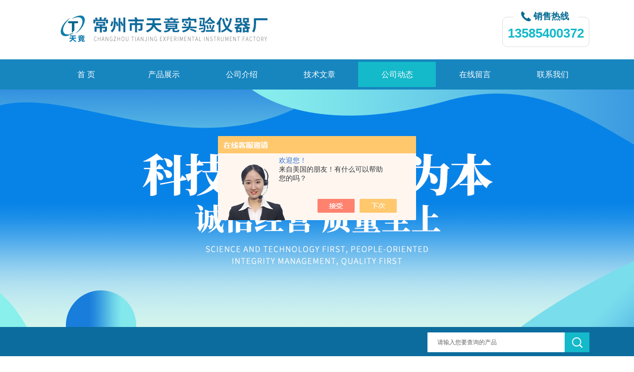

--- FILE ---
content_type: text/html; charset=utf-8
request_url: http://www.tjsyyq.cn/News-1464003.html
body_size: 9898
content:
<!DOCTYPE html PUBLIC "-//W3C//DTD XHTML 1.0 Transitional//EN" "http://www.w3.org/TR/xhtml1/DTD/xhtml1-transitional.dtd">
<html xmlns="http://www.w3.org/1999/xhtml">
<head>
<meta http-equiv="Content-Type" content="text/html; charset=UTF-8">
<title>水浴制冷振荡器|百科</title>
<META NAME="Keywords" CONTENT="水浴制冷振荡器">
<META NAME="Description" CONTENT="水浴制冷振荡器是一种结合了恒温水浴、制冷系统和振荡功能的精密仪器。它通过水介质传递温度，利用压缩机制冷或加热元件控温，同时驱动样品以特定模式与频率进行振荡，实现温度控制与混合的双重功能。">
<link rel="stylesheet" type="text/css" href="/Skins/144534/css/css.css">
<script src="/Skins/144534/js/jquery.pack.js"></script>
<script src="/Skins/144534/js/jquery.SuperSlide.js" type="text/javascript"></script>
<!--导航当前状态 JS-->
<script language="javascript" type="text/javascript"> 
	var nav= '5';
</script>
<!--导航当前状态 JS END-->
<link rel="shortcut icon" href="/skins/144534/favicon.ico">
<script type="application/ld+json">
{
"@context": "https://ziyuan.baidu.com/contexts/cambrian.jsonld",
"@id": "http://www.tjsyyq.cn/News-1464003.html",
"title": "水浴制冷振荡器：现代实验室的恒温振荡全能助手",
"pubDate": "2023-03-23T11:21:54",
"upDate": "2025-12-22T17:11:47"
    }</script>
<script language="javaScript" src="/js/JSChat.js"></script><script language="javaScript">function ChatBoxClickGXH() { DoChatBoxClickGXH('https://chat.chem17.com',127774) }</script><script>!window.jQuery && document.write('<script src="https://public.mtnets.com/Plugins/jQuery/2.2.4/jquery-2.2.4.min.js" integrity="sha384-rY/jv8mMhqDabXSo+UCggqKtdmBfd3qC2/KvyTDNQ6PcUJXaxK1tMepoQda4g5vB" crossorigin="anonymous">'+'</scr'+'ipt>');</script><script type="text/javascript" src="https://chat.chem17.com/chat/KFCenterBox/144534"></script><script type="text/javascript" src="https://chat.chem17.com/chat/KFLeftBox/144534"></script><script>
(function(){
var bp = document.createElement('script');
var curProtocol = window.location.protocol.split(':')[0];
if (curProtocol === 'https') {
bp.src = 'https://zz.bdstatic.com/linksubmit/push.js';
}
else {
bp.src = 'http://push.zhanzhang.baidu.com/push.js';
}
var s = document.getElementsByTagName("script")[0];
s.parentNode.insertBefore(bp, s);
})();
</script>
</head>

<body>
<div class="bodybg">
    <div id="block980">
      <div class="blocktop_li" id="id_0">
        <div class="top_bg">
            <div class="logo"><a href="/"><img src="/Skins/144534/images/logo.jpg" alt="常州市天竟实验仪器厂"/></a></div>
            <div class="top">
                <div><p>销售热线</p></div>
                <span>13585400372</span>
            </div>
        </div>
      </div>
      <div class="cl"></div>
      <div class="mulubg">
        <div class="menu_bg">
          <div class="menu">
            <ul>
              <li id="navId1"><a href="/">首 页</a></li>
              <li id="navId2"><a href="/products.html">产品展示</a></li>
              <li id="navId3"><a href="/aboutus.html" rel="nofollow">公司介绍</a></li>
              <li id="navId4"><a href="/article.html">技术文章</a></li>
              <li id="navId5"><a href="/news.html">公司动态</a></li>
              <li id="navId7"><a href="/order.html" rel="nofollow">在线留言</a></li>
              <li id="navId8"><a href="/contact.html" rel="nofollow">联系我们</a></li>
            </ul>
          </div>
          <div class="cl"></div>
        </div>
      </div>
             
         <script language="javascript" type="text/javascript">
try {
    document.getElementById("navId" + nav).className = "lishow";
}
catch (e) {}
</script>
    
         
         
<!--宽屏banner-->
  <div id="banner_big">
    <div class="picBtnLeft">
      <!--数字按钮-->
      <!--<div class="hd">
        <ul>
          <li></li><li></li>
		</ul>
      </div>-->
      
        <div class="bd">
          <ul>
            <li>
              <div class="bg"></div>
              <div class="pic"><img src="/Skins/144534/images/banner1.jpg"/></div>
              <div class="title"><a></a></div>
            </li>
           
          </ul>
        </div>
      </div>
  <!--<script type="text/javascript">jQuery("#banner_big .picBtnLeft").slide({ mainCell:".bd ul",autoPlay:true });</script>-->
    </div>
<!--宽屏banner end-->
  
  <div class="blockmid">
    <div class="dj250_tl1">
	  <div class="dj250_tl1_conter">
        <div class="sousuo" style=" margin-bottom:10px;">
 <form name="form1" method="post" action="/products.html" onsubmit="return checkform(form1)">
    <input name="" type="submit" class="ss_an"  value=""/> 
   <input type="text" name="keyword"   class="ss_input" value="请输入您要查询的产品" onfocus="this.value=''" />
 </form> 
         </div>
	   </div>
    </div>
  </div>
<script src="https://www.chem17.com/mystat.aspx?u=tjouyang"></script>      
<div class="main clear clearfix">
  <div class="mainright">
    <ul>
      <li class="mainright_li">
        <div class="right_box">
        <div class="dj250_tl3_cpzs_tit clearfix">
            <p>公司动态<span>NEWS</span></p>
            <div class="dj250_tl3_cpzs_more">您当前的位置：<a href="/">首页</a> &gt; <a href="/news.html">公司动态</a> &gt; 水浴制冷振荡器：现代实验室的恒温振荡全能助手</div>
          </div>
          
        <div class="gycp_big1">
<div class="jswzlist2">
          <div class="right_content">
            <div class="art-cont">
                <h1 class="art-title">水浴制冷振荡器：现代实验室的恒温振荡全能助手</h1>
                <div class="art-info">
                  发布时间：2025-12-22　　点击次数： 1224次  
                </div>
                <div class="art-body">
                 <div>　　<strong>仪器概览：何为水浴制冷振荡器？</strong><br />&nbsp;</div><div>　　水浴制冷振荡器，顾名思义，是一种结合了恒温水浴、制冷系统和振荡功能的精密仪器。它通过水介质传递温度，利用压缩机制冷或加热元件控温，同时驱动样品以特定模式与频率进行振荡，实现温度控制与混合的双重功能。<br />&nbsp;</div><div>　　与普通水浴振荡器相比，其显著的特点是集成了制冷系统，可将温度控制在室温以下，甚至低至0&deg;C或更低(根据型号不同，通常范围在-10&deg;C至100&deg;C)。而与冷冻振荡器相比，它又提供了更均匀的温度分布和更温和的样品处理环境。<br />&nbsp;</div><div>　　这一设计巧妙地解决了实验室中常见的难题：如何在精确控制低温环境的同时，实现多个样品的均匀混合与反应？正因如此，水浴制冷振荡器自20世纪后期逐渐普及以来，已成为现代实验室的标准配置之一。<br />&nbsp;</div><div>　　<strong>核心构造：精密仪器内部探秘</strong><br />&nbsp;</div><div>　　水浴制冷振荡器的良好性能源于其精密的内部构造，主要可分为几个核心系统：<br />&nbsp;</div><div>　　温度控制系统是仪器的心脏，由传感器、控制器、加热元件和制冷单元组成。现代型号多采用PID(比例-积分-微分)控制算法，能够实现&plusmn;0.1&deg;C甚至更高的温度稳定性。制冷系统通常采用压缩机制冷技术，类似冰箱原理但更为精密，确保在环境温度较高时仍能快速降温并维持稳定。<br />&nbsp;</div><div>　　振荡系统负责样品的运动，由电机、偏心机构和控制电路组成。振荡方式多样，包括常见的圆周振荡(适合细胞培养)、往复振荡(适合提取过程)和双功能振荡(可根据需要切换)。振荡频率范围通常为20-300rpm，部分型号可达500rpm，且速度稳定性高。<br />&nbsp;</div><div>　　水浴槽体是直接与样品接触的部分，通常由耐腐蚀的不锈钢制成。槽体设计考虑了热交换效率与流体动力学，确保温度均匀分布。现代仪器往往配备排水阀和溢流口，便于换水和清洁。<br />&nbsp;</div><div>　　用户界面与安全系统随着技术进步不断升级。从传统的旋钮控制到现在的触摸屏、程序控制、远程监控，操作越来越智能化。安全功能包括漏电保护、过温保护、低水位报警和故障自诊断等，确保长时间无人值守运行的安全性。<br />&nbsp;</div><div>　　这些系统协同工作，使得水浴制冷振荡器能够在广泛的温度范围内提供精确、稳定的振荡培养环境。<br />&nbsp;</div><div>　　<strong>性能参数解读：如何衡量仪器优劣？</strong><br />&nbsp;</div><div>　　选择水浴制冷振荡器时，需关注几个关键性能参数：<br />&nbsp;</div><div>　　温度范围与稳定性是最核心的指标。一款优质仪器应具备宽广的温度范围(如-10&deg;C至100&deg;C)和出色的稳定性(如&plusmn;0.1&deg;C)。值得注意的是，低温度并非越低越好，而应根据实际需求选择，因为扩展低温范围会显著增加成本和技术难度。<br />&nbsp;</div><div>　　振荡方式与频率直接影响实验效果。圆周振荡产生的涡流更适合悬浮细胞培养，而水平往复振荡则有利于溶剂提取等过程。频率范围应覆盖常用实验需求，且低速时也应保持平稳，避免产生热区或冷区。<br />&nbsp;</div><div>　　容量与承载能力需根据实验室规模选择。小型仪器水浴容量可能仅几升，适合样品量少的实验室；大型仪器可达数十升，可同时处理数百个样品。承载能力指托盘最大负荷，对于需要振荡较重培养瓶的应用尤为重要。<br />&nbsp;</div><div>　　控温精度与均匀性往往被忽视但至关重要。精度指设定温度与实际温度的一致性，均匀性则指水浴不同位置的温度差异。优质仪器在整个工作区域内温差不超过&plusmn;0.5&deg;C。<br />&nbsp;</div><div>　　能效与噪音水平体现了仪器的设计与制造水平。高效的隔热设计、变频压缩机等不仅降低能耗，也减少热量散发对实验室环境的影响。低噪音设计(通常低于55分贝)则提升了工作环境舒适度。<br />&nbsp;</div><div>　　<strong>应用领域全景：从基础研究到工业生产</strong><br />&nbsp;</div><div>　　水浴制冷振荡器的多功能性使其在众多领域大放异彩：<br />&nbsp;</div><div>　　在生命科学研究中，它是细胞培养、蛋白表达、酶反应和核酸杂交的得力助手。例如，在细菌培养中，仪器可精确控制37&deg;C的生理温度，同时通过振荡增加氧气传递，大幅提高细胞密度和产物产量。<br />&nbsp;</div><div>　　化学合成领域中，许多化学反应对温度敏感且需要充分混合。水浴制冷振荡器能够为这些反应提供稳定的低温环境，避免副反应发生，同时促进反应物接触，提高产率和选择性。<br />&nbsp;</div><div>　　药物研发与检测过程中，从药物溶解性测试到稳定性研究，都离不开精确的温度控制与混合。在抗生素效价测定等微生物检测中，仪器更是标准化操作的关键设备。<br />&nbsp;</div><div>　　环境监测与食品检测也广泛应用此类仪器。例如，在水质分析中，需要在特定温度下振荡培养水样，促进微生物生长或化学反应，以测定污染物含量。<br />&nbsp;</div><div>　　令人印象深刻的是，不同领域对仪器性能的侧重点各异。生命科学更关注温度的精确性与均匀性；化学合成可能更看重耐腐蚀性和宽温度范围；而工业生产则重视可靠性、容量和自动化程度。这种多样性也推动了水浴制冷振荡器向专业化、差异化方向发展。<br />&nbsp;</div><div>　　<strong>操作实践与维护：确保仪器长期稳定运行</strong><br />&nbsp;</div><div>　　正确操作与定期维护是保证水浴制冷振荡器性能与寿命的关键：<br />&nbsp;</div><div>　　规范操作流程始于仪器的正确安装：应放置在水平、坚固的台面上，远离热源和振动源，保证四周有足够散热空间。使用前需检查水位，确保加热管和传感器浸没。样品摆放应均衡，避免偏载导致振荡不稳。温度设置应避免急剧变化，特别是从高温直接切换到低温时，最好分段降温。<br />&nbsp;</div><div>　　日常维护要点包括定期更换水浴用水(建议使用蒸馏水或去离子水，防止水垢和腐蚀)，清洁水槽和托盘。密封件和轴承等运动部件需定期检查润滑。长期不使用时，应排空水槽，清洁后存放于干燥处。<br />&nbsp;</div><div>　　常见故障处理能力可大幅减少停机时间。温度不稳定可能是传感器故障或制冷剂不足；振荡异常可能是电机问题或机械部件磨损；漏水常见于密封老化或部件松动。许多现代仪器具备自诊断功能，能提示常见问题及解决方案。<br />&nbsp;</div><div>　　安全注意事项不容忽视：避免在水浴中使用易燃易爆溶剂；确保接地良好防止漏电；不要在运行中添加冰块快速降温，以免损坏加热管；处理生物危险样品时，需采取适当防护措施。<br />&nbsp;</div><div>　　<strong>市场选购指南：如何找到适合的仪器？</strong><br />&nbsp;</div><div>　　面对市场上琳琅满目的水浴制冷振荡器，如何做出明智选择？<br />&nbsp;</div><div>　　首先明确需求分析：是用于常规细胞培养还是特殊化学反应？样品体积多大？同时运行多少样品？需要多低的温度和多大的振荡频率？预算是多少？回答这些问题有助于缩小选择范围。<br />&nbsp;</div><div>　　功能扩展与配件选择能大幅提升仪器价值。考虑是否需要程序控制功能(如温度梯度、振荡频率变化程序)、远程监控能力、特殊的样品托盘(如细胞培养瓶专用托盘、试管架等)或安全配件(如盖子锁、紫外消毒灯)。<br />&nbsp;</div><div>　　性价比评估需全周期考虑：除了购买价格，还要评估能耗、维护成本、预期寿命和售后服务。有时稍高的初始投资可能因更低的故障率和更长的使用寿命而更具成本效益。<br />&nbsp;</div><div>　　售后服务与技术支持往往是决定使用体验的关键因素。检查供应商是否提供安装培训、快速维修响应、备件供应和技术咨询。一些厂商还提供性能验证服务，确保仪器始终符合规格。<br />&nbsp;</div><p align="center"><img src="https://img57.chem17.com/9/20251222/639020202915403950652.png" alt="水浴制冷振荡器" width="673" height="581" align="middle" /></p><p>&nbsp;</p>
                </div>
                <div class="art-next">
                    <dl class="fenpian">
                        <dd class="fr">下一篇：<a href="/News-1541678.html">从原料到成品，溶浆机在化工生产中的关键作用</a> </dd>
                        <dd class="fl">上一篇：<a href="/News-1405687.html">恒温消解仪帮助样品处理，*消化</a> </dd>
                    </dl>
                </div>
            </div>
        </div>
     </div>
     <div class="cl"></div>
   </div>
 </div>
 </li>
</ul>

  <div class="cl"></div>
    </div>
	  <div class="mainleft">
	    <div class="dj250_tl3_left">
        <div class="xn_c_index_508_topbox">
          <span class="xn_c_index_508_cnName">产品中心</span>
          <span class="xn_c_index_508_onLine">Products</span>
        </div>
        <div class="xn_c_index_508_tbox">
          <ul class="xn_c_index_508_tul">
            
            <li class="mc_tli">
            <a href="/ParentList-564890.html" class="mc_tname curr" onMouseOver="showsubmenu('电沙浴')">电沙浴</a>
              <div class="mc_t2main" style="display: block;">
                <div class="mc_t2mbox">
                  <div id="submenu_电沙浴" style="display:none">
                    </div>
                  </div>
                  <div class="xn_c_index_508_t2mzz"></div>
                </div>
              </li>
              
            <li class="mc_tli">
            <a href="/ParentList-354224.html" class="mc_tname curr" onMouseOver="showsubmenu('振荡器系列')">振荡器系列</a>
              <div class="mc_t2main" style="display: block;">
                <div class="mc_t2mbox">
                  <div id="submenu_振荡器系列" style="display:none">
                    
                    <a href="/SonList-1152670.html">自动液液萃取装置</a>
                    
                    <a href="/SonList-354230.html">多用调速振荡器</a>
                    
                    <a href="/SonList-1047043.html">分液漏斗振荡器</a>
                    
                    <a href="/SonList-969248.html">双层调速振荡器</a>
                    
                    <a href="/SonList-356180.html">智能全温振荡器（摇床）</a>
                    
                    <a href="/SonList-354238.html">大型摇床/ 大容量振荡器</a>
                    
                    <a href="/SonList-354227.html">数显恒温水浴振荡器</a>
                    
                    <a href="/SonList-354228.html">数显气浴恒温振荡器</a>
                    
                    <a href="/SonList-362563.html">康氏振荡器</a>
                    
                    <a href="/SonList-354237.html">垂直振荡器</a>
                    
                    <a href="/SonList-354236.html">油浴振荡器</a>
                    
                    <a href="/SonList-354235.html">青霉素振荡器</a>
                    
                    <a href="/SonList-354233.html"> 微量振荡仪/微量振荡器</a>
                    
                    <a href="/SonList-686885.html">水浴摇床|水浴恒温摇床</a>
                    </div>
                  </div>
                  <div class="xn_c_index_508_t2mzz"></div>
                </div>
              </li>
              
            <li class="mc_tli">
            <a href="/ParentList-354196.html" class="mc_tname curr" onMouseOver="showsubmenu('数显恒温油浴锅/水浴锅/水箱')">数显恒温油浴锅/水浴锅/水箱</a>
              <div class="mc_t2main" style="display: block;">
                <div class="mc_t2mbox">
                  <div id="submenu_数显恒温油浴锅/水浴锅/水箱" style="display:none">
                    
                    <a href="/SonList-969247.html">超级油浴锅</a>
                    
                    <a href="/SonList-354421.html">超级恒温水浴</a>
                    
                    <a href="/SonList-354256.html">恒温油浴锅</a>
                    
                    <a href="/SonList-354255.html">数显恒温水箱</a>
                    
                    <a href="/SonList-358707.html">双孔数显恒温水浴锅</a>
                    
                    <a href="/SonList-354254.html">单孔数显恒温水浴锅</a>
                    
                    <a href="/SonList-358709.html">四孔双列数显恒温水浴锅</a>
                    
                    <a href="/SonList-358708.html">四孔单列数显恒温水浴锅</a>
                    
                    <a href="/SonList-358710.html">六孔双列数显恒温水浴锅</a>
                    
                    <a href="/SonList-358711.html">六孔单列数显恒温水浴锅</a>
                    
                    <a href="/SonList-358713.html">八孔双列数显恒温水浴锅</a>
                    
                    <a href="/SonList-354777.html">干浴锅/数显恒温砂浴</a>
                    </div>
                  </div>
                  <div class="xn_c_index_508_t2mzz"></div>
                </div>
              </li>
              
            <li class="mc_tli">
            <a href="/ParentList-354242.html" class="mc_tname curr" onMouseOver="showsubmenu('培养箱系列')">培养箱系列</a>
              <div class="mc_t2main" style="display: block;">
                <div class="mc_t2mbox">
                  <div id="submenu_培养箱系列" style="display:none">
                    
                    <a href="/SonList-354248.html">恒温恒湿培养箱</a>
                    
                    <a href="/SonList-354253.html">隔水式恒温培养箱</a>
                    
                    <a href="/SonList-354252.html">电热恒温培养箱</a>
                    
                    <a href="/SonList-354251.html">智能霉菌培养箱</a>
                    
                    <a href="/SonList-354250.html">数显振荡培养箱</a>
                    
                    <a href="/SonList-354249.html">智能人工气候箱</a>
                    
                    <a href="/SonList-354247.html">智能光照培养箱</a>
                    
                    <a href="/SonList-354245.html">智能生化培养箱</a>
                    
                    <a href="/SonList-354244.html">厌氧培养箱</a>
                    
                    <a href="/SonList-354243.html">二氧化碳培养箱</a>
                    </div>
                  </div>
                  <div class="xn_c_index_508_t2mzz"></div>
                </div>
              </li>
              
            <li class="mc_tli">
            <a href="/ParentList-719305.html" class="mc_tname curr" onMouseOver="showsubmenu('摇床系列')">摇床系列</a>
              <div class="mc_t2main" style="display: block;">
                <div class="mc_t2mbox">
                  <div id="submenu_摇床系列" style="display:none">
                    
                    <a href="/SonList-719322.html">全温培养摇床</a>
                    
                    <a href="/SonList-719314.html">恒温振荡摇床</a>
                    </div>
                  </div>
                  <div class="xn_c_index_508_t2mzz"></div>
                </div>
              </li>
              
            <li class="mc_tli">
            <a href="/ParentList-354195.html" class="mc_tname curr" onMouseOver="showsubmenu('立式低温恒温槽/ 卧式低温水槽')">立式低温恒温槽/ 卧式低温水槽</a>
              <div class="mc_t2main" style="display: block;">
                <div class="mc_t2mbox">
                  <div id="submenu_立式低温恒温槽/ 卧式低温水槽" style="display:none">
                    
                    <a href="/SonList-774747.html">低温冷却循环槽</a>
                    
                    <a href="/SonList-364666.html">DC低温槽/低温恒温槽</a>
                    </div>
                  </div>
                  <div class="xn_c_index_508_t2mzz"></div>
                </div>
              </li>
              
            <li class="mc_tli">
            <a href="/ParentList-354194.html" class="mc_tname curr" onMouseOver="showsubmenu('台式离心机')">台式离心机</a>
              <div class="mc_t2main" style="display: block;">
                <div class="mc_t2mbox">
                  <div id="submenu_台式离心机" style="display:none">
                    
                    <a href="/SonList-1556878.html">台式高速离心机</a>
                    
                    <a href="/SonList-354266.html">乳脂离心机</a>
                    
                    <a href="/SonList-354265.html">高速离心机</a>
                    
                    <a href="/SonList-354264.html">低速离心机</a>
                    
                    <a href="/SonList-354263.html">自动平衡离心机</a>
                    
                    <a href="/SonList-354259.html">大容量离心机</a>
                    
                    <a href="/SonList-354260.html">毛细管血液离心机</a>
                    
                    <a href="/SonList-354262.html">原油含水离心机</a>
                    </div>
                  </div>
                  <div class="xn_c_index_508_t2mzz"></div>
                </div>
              </li>
              
            <li class="mc_tli">
            <a href="/ParentList-354192.html" class="mc_tname curr" onMouseOver="showsubmenu('电热板/电热套/电炉')">电热板/电热套/电炉</a>
              <div class="mc_t2main" style="display: block;">
                <div class="mc_t2mbox">
                  <div id="submenu_电热板/电热套/电炉" style="display:none">
                    
                    <a href="/SonList-354272.html">电热套</a>
                    
                    <a href="/SonList-354270.html">电热板</a>
                    
                    <a href="/SonList-354271.html">实验电炉</a>
                    </div>
                  </div>
                  <div class="xn_c_index_508_t2mzz"></div>
                </div>
              </li>
              
            <li class="mc_tli">
            <a href="/ParentList-354193.html" class="mc_tname curr" onMouseOver="showsubmenu('搅拌器系列')">搅拌器系列</a>
              <div class="mc_t2main" style="display: block;">
                <div class="mc_t2mbox">
                  <div id="submenu_搅拌器系列" style="display:none">
                    
                    <a href="/SonList-354269.html">电动搅拌器</a>
                    
                    <a href="/SonList-354268.html">磁力搅拌器</a>
                    </div>
                  </div>
                  <div class="xn_c_index_508_t2mzz"></div>
                </div>
              </li>
              
            <li class="mc_tli">
            <a href="/ParentList-559270.html" class="mc_tname curr" onMouseOver="showsubmenu('恒温消解仪')">恒温消解仪</a>
              <div class="mc_t2main" style="display: block;">
                <div class="mc_t2mbox">
                  <div id="submenu_恒温消解仪" style="display:none">
                    </div>
                  </div>
                  <div class="xn_c_index_508_t2mzz"></div>
                </div>
              </li>
              
            <li class="mc_tli">
            <a href="/ParentList-354191.html" class="mc_tname curr" onMouseOver="showsubmenu('匀浆机/粉碎机/匀质机')">匀浆机/粉碎机/匀质机</a>
              <div class="mc_t2main" style="display: block;">
                <div class="mc_t2mbox">
                  <div id="submenu_匀浆机/粉碎机/匀质机" style="display:none">
                    
                    <a href="/SonList-969244.html">高速分散匀质机</a>
                    
                    <a href="/SonList-354275.html">高速匀质机</a>
                    
                    <a href="/SonList-354274.html">分散匀质机</a>
                    
                    <a href="/SonList-354273.html">组织捣碎机</a>
                    </div>
                  </div>
                  <div class="xn_c_index_508_t2mzz"></div>
                </div>
              </li>
              
            <li class="mc_tli">
            <a href="/ParentList-354189.html" class="mc_tname curr" onMouseOver="showsubmenu('玻璃仪器系列')">玻璃仪器系列</a>
              <div class="mc_t2main" style="display: block;">
                <div class="mc_t2mbox">
                  <div id="submenu_玻璃仪器系列" style="display:none">
                    </div>
                  </div>
                  <div class="xn_c_index_508_t2mzz"></div>
                </div>
              </li>
              
            <li class="mc_tli">
            <a href="/ParentList-354188.html" class="mc_tname curr" onMouseOver="showsubmenu('试验设备系列')">试验设备系列</a>
              <div class="mc_t2main" style="display: block;">
                <div class="mc_t2mbox">
                  <div id="submenu_试验设备系列" style="display:none">
                    </div>
                  </div>
                  <div class="xn_c_index_508_t2mzz"></div>
                </div>
              </li>
              
            <li class="mc_tli">
            <a href="/ParentList-354187.html" class="mc_tname curr" onMouseOver="showsubmenu('蒸馏水器系列')">蒸馏水器系列</a>
              <div class="mc_t2main" style="display: block;">
                <div class="mc_t2mbox">
                  <div id="submenu_蒸馏水器系列" style="display:none">
                    </div>
                  </div>
                  <div class="xn_c_index_508_t2mzz"></div>
                </div>
              </li>
              
            <li class="mc_tli">
            <a href="/ParentList-354186.html" class="mc_tname curr" onMouseOver="showsubmenu('环保仪器系列')">环保仪器系列</a>
              <div class="mc_t2main" style="display: block;">
                <div class="mc_t2mbox">
                  <div id="submenu_环保仪器系列" style="display:none">
                    </div>
                  </div>
                  <div class="xn_c_index_508_t2mzz"></div>
                </div>
              </li>
              
            <li class="mc_tli">
            <a href="/ParentList-375644.html" class="mc_tname curr" onMouseOver="showsubmenu('反应釜')">反应釜</a>
              <div class="mc_t2main" style="display: block;">
                <div class="mc_t2mbox">
                  <div id="submenu_反应釜" style="display:none">
                    </div>
                  </div>
                  <div class="xn_c_index_508_t2mzz"></div>
                </div>
              </li>
              
            <li class="mc_tli">
            <a href="/ParentList-354277.html" class="mc_tname curr" onMouseOver="showsubmenu('干燥箱系列')">干燥箱系列</a>
              <div class="mc_t2main" style="display: block;">
                <div class="mc_t2mbox">
                  <div id="submenu_干燥箱系列" style="display:none">
                    
                    <a href="/SonList-354281.html">鼓风干燥箱</a>
                    
                    <a href="/SonList-354280.html">恒温干燥箱</a>
                    
                    <a href="/SonList-354279.html">真空干燥箱</a>
                    
                    <a href="/SonList-354278.html">远红外干燥箱</a>
                    </div>
                  </div>
                  <div class="xn_c_index_508_t2mzz"></div>
                </div>
              </li>
              
            <li class="mc_tli">
            <a href="/ParentList-354185.html" class="mc_tname curr" onMouseOver="showsubmenu('仪器仪表系列')">仪器仪表系列</a>
              <div class="mc_t2main" style="display: block;">
                <div class="mc_t2mbox">
                  <div id="submenu_仪器仪表系列" style="display:none">
                    </div>
                  </div>
                  <div class="xn_c_index_508_t2mzz"></div>
                </div>
              </li>
              
            <li class="mc_tli">
            <a href="/ParentList-355332.html" class="mc_tname curr" onMouseOver="showsubmenu('搅拌子/搅拌棒/血凝板')">搅拌子/搅拌棒/血凝板</a>
              <div class="mc_t2main" style="display: block;">
                <div class="mc_t2mbox">
                  <div id="submenu_搅拌子/搅拌棒/血凝板" style="display:none">
                    </div>
                  </div>
                  <div class="xn_c_index_508_t2mzz"></div>
                </div>
              </li>
              
            </ul>
          </div>
        </div>
		<div style="clear:both"></div>
      </div>
</div>
 
 
  <div class="cb"></div>
 <div class="footWrap">
    <div class="footer c_wrap clear clearfix">
      <div class="fnav">
        <a href="/">首 页</a>|
        <a href="/products.html">产品展示</a>|
        <a href="/aboutus.html" rel="nofollow">公司介绍</a>|
        <a href="/article.html">技术文章</a>|
        <a href="/news.html">公司动态</a>|
        <a href="/order.html" rel="nofollow">在线留言</a>|
        <a href="/contact.html" rel="nofollow">联系我们</a>
      </div>
      <div class="footlast">
        <p class="fl p01" style="color:#FFF;">
        <img src="/Skins/144534/images/foot_logo.png" alt=""><br/> 
        </p>
        <div class="f_wz fl">
          &copy;2026 &nbsp; 版权所有：常州市天竟实验仪器厂&nbsp;&nbsp;&nbsp;<a href="http://beian.miit.gov.cn/" target="_blank" rel="nofollow">备案号：苏ICP备2023013096号-1</a><br>  
           技术支持：<a href="https://www.chem17.com" target="_blank" rel="nofollow">化工仪器网</a>  地址：江苏省金坛市金城工业园区红山路22号  <A href="https://www.chem17.com/login" target="_blank" rel="nofollow">管理登陆</A>&nbsp;&nbsp;&nbsp;<a href="/sitemap.xml" target="_blank">sitemap.xml</a><br>
			
        </div>
        <div class="fl p02"><img src="/Skins/144534/images/weixin.png"><span>微信二维码</span></div>
        </div>
    </div>
</div>
<!--底部信息结束-->

<div id="gxhxwtmobile" style="display:none;">13585400372</div> 
<div class="silide_qq" style="display:none;">
	<div class="tlt1">在线咨询</div>
    <div class="conn">
        
        <a onclick="ChatBoxClickGXH()" href="#" target="_self" class="qq_btn"><img src="/skins/144534/images/qq.png" title="点击这里给我发消息" align="absmiddle"></a>
        <div class="lines"></div>
        <div class="tlt">咨询热线</div>
        <div class="zxrx">
            <p>0519-82879700</p>
        </div>
        <div class="lines"></div>
        <img src="/skins/144534/images/weixin.png" class="code" />  
    </div>
    <a href="javascript:;" title="关闭" class="close">[关闭]</a>
</div>


<script type="text/javascript" src="/Skins/144534/js/pt_js.js"></script>



 <script type='text/javascript' src='/js/VideoIfrmeReload.js?v=001'></script>
  
</html>
</body>